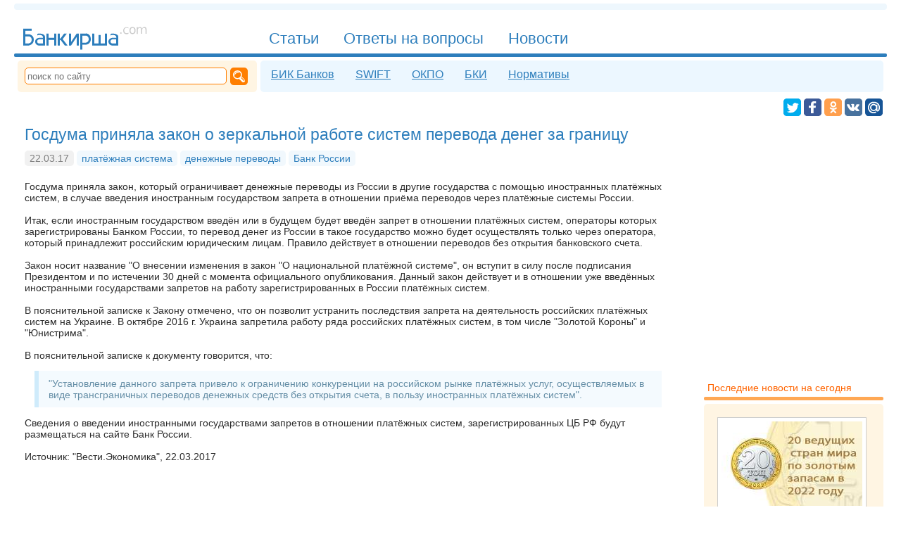

--- FILE ---
content_type: text/html; charset=UTF-8
request_url: https://bankirsha.com/news.z-zgimzyirzvzb-ziikzszdi-zazb-zpzbzizgzd-zg-zpzlikzizbzai-zdzgzu-ikzbzgzgiozl-imzsimiozlzv-zizlikzlzezgzyzb-zyzlzdzlzz-zpzb-zzikzbzdzsi-ir.html
body_size: 14892
content:
<!DOCTYPE html>
<html lang=ru itemscope="itemscope" itemtype="http://schema.org/WebPage" prefix="og: http://ogp.me/ns#">
<head>
<title>Госдума приняла закон о зеркальной работе систем перевода денег за границу</title>
<meta charset="utf-8">
<meta name="referrer" content="unsafe-url">
<meta name="viewport" content="width=device-width, initial-scale=1">
<meta name="Description" content="Госдума приняла закон, который ограничивает денежные переводы из России в другие государства с помощью иностранных платёжных систем, ...">
<meta property="og:type" content="article">
<meta property="og:title" content="Госдума приняла закон о зеркальной работе систем перевода денег за границу">
<meta property="og:url" content="https://bankirsha.com/news.z-zgimzyirzvzb-ziikzszdi-zazb-zpzbzizgzd-zg-zpzlikzizbzai-zdzgzu-ikzbzgzgiozl-imzsimiozlzv-zizlikzlzezgzyzb-zyzlzdzlzz-zpzb-zzikzbzdzsi-ir.html">
<meta property="og:description" content="Госдума приняла закон, который ограничивает денежные переводы из России в другие государства с помощью иностранных платёжных систем, ...">
<meta property="og:site_name" content="Банкирша.ком - Полезная информация о банках">
<meta property="og:image" content="https://bankirsha.com/img/avatar.png">
<meta property="og:image:width" content="205">
<meta property="og:image:height" content="114">
<link rel="shortcut icon" href="/favicon.ico" type="image/x-icon">
<link rel="alternate" type="application/rss+xml" title="Bankirsha.com" href="/rss2.0.xml">
<link rel="canonical" href="//bankirsha.com/news.z-zgimzyirzvzb-ziikzszdi-zazb-zpzbzizgzd-zg-zpzlikzizbzai-zdzgzu-ikzbzgzgiozl-imzsimiozlzv-zizlikzlzezgzyzb-zyzlzdzlzz-zpzb-zzikzbzdzsi-ir.html">
<link rel="search" type="application/opensearchdescription+xml" title="Bankirsha.com" href="/opensearch.xml">
<script>
document.createElement = function(originalDocumentCreate) { return function() { var ele = originalDocumentCreate.apply(this, arguments); if (arguments[0]=='script') { ele.onerror = function() { ele.src = ele.src +'.error'; }} return ele;};}(document.createElement);
function aB() { var jsl = document.createElement('SCRIPT'); jsl.type = 'text/javascript'; jsl.src = '/img/a4hjFnd5d3.js'; document.body.appendChild (jsl); }
</script>
<script>window.yaContextCb=window.yaContextCb||[]</script>
<script src="https://yandex.ru/ads/system/context.js" async></script>
</head>
<body><style>.inp, .inp2
{	width :510px;}

.cap	{	width :80px;}


.inp, .inp2
,.cms
{
font-family :Tahoma, Verdana, Arial, Helvetica, sans-serif;
border :#FF7E00 2px solid;
/*	padding :1px 1px 1px 2px;
margin-bottom :5px;  */
color : #2D2d2d;

font-size :120%;
/*border :#2d7ebc 2px solid;*/
padding:8px;
border-radius:5px;
/*	color:#2c2c2c;*/
margin:5px 5px 5px 0px;

}

.cms{
display:inline-block;
border :0px;
border :#e6f0f7 1px solid;
background:#ecf7ff;
color:#2d7ebc;
background-image: url("data:image/svg+xml,%3Csvg xmlns='http://www.w3.org/2000/svg' width='40' height='32' viewBox='0 -6 24 32'%3E%3Cpath fill='%232d7ebc' d='M9 22a1 1 0 01-1-1v-3H4a2 2 0 01-2-2V4a2 2 0 012-2h16a2 2 0 012 2v12a2 2 0 01-2 2h-6.1l-3.7 3.71c-.2.19-.45.29-.7.29H9m1-6v3.08L13.08 16h5.46c1.21-.006 1.46-.549 1.46-1.85V6.116c.036-1.839-.21-2.079-2-2.115H6c-1.92-.045-2 .312-2 1.993V14c-.002 1.463.24 1.86 1.755 1.964L10 16M7.5 7c3.463-.003 5.886 0 9 0 .957.045 1.464.131 1.5 1-.027.862-.506 1.036-1.5 1h-9C6.4 8.955 6.018 8.83 6 8c-.018-.83.47-.984 1.5-1zm-.375 4h6.75c.844.006 1.112.361 1.125 1 .013.639-.293.964-1.125 1h-6.75c-.916-.006-1.148-.362-1.125-1 .023-.638.24-1.018 1.125-1z'/%3E%3C/svg%3E");
background-repeat: no-repeat;
background-position: left center;
padding:8px 8px 8px 38px;
}
A:hover.cms
{
border :#f7eedc 1px solid;
color:#ff7e00;
background:#fff5e3;
background-image: url("data:image/svg+xml,%3Csvg xmlns='http://www.w3.org/2000/svg' width='40' height='32' viewBox='0 -6 24 32'%3E%3Cpath fill='%23ff7e00' d='M9 22a1 1 0 01-1-1v-3H4a2 2 0 01-2-2V4a2 2 0 012-2h16a2 2 0 012 2v12a2 2 0 01-2 2h-6.1l-3.7 3.71c-.2.19-.45.29-.7.29H9m1-6v3.08L13.08 16h5.46c1.21-.006 1.46-.549 1.46-1.85V6.116c.036-1.839-.21-2.079-2-2.115H6c-1.92-.045-2 .312-2 1.993V14c-.002 1.463.24 1.86 1.755 1.964L10 16M7.5 7c3.463-.003 5.886 0 9 0 .957.045 1.464.131 1.5 1-.027.862-.506 1.036-1.5 1h-9C6.4 8.955 6.018 8.83 6 8c-.018-.83.47-.984 1.5-1zm-.375 4h6.75c.844.006 1.112.361 1.125 1 .013.639-.293.964-1.125 1h-6.75c-.916-.006-1.148-.362-1.125-1 .023-.638.24-1.018 1.125-1z'/%3E%3C/svg%3E");
background-repeat: no-repeat;
background-position: left center;
}
.cms B
{
border-radius:5px;
border :#e6f0f7 1px solid;
display:inline-block;
margin:0px 0px 0px 10px;
padding:5px 8px;
background:#FFFFFF;
}

.inp3,.gc
{
padding :10px 10px;
/*	font-size:110%;*/
font-family :Tahoma, Verdana, Arial, Helvetica, sans-serif;

font-size :120%;
border :#2d7ebc 2px solid;
background:#2d7ebc;
border-radius:5px;
color:#FFFFFF;
margin:5px 5px 5px 0px;
}

.gc
{
display:inline-block;
border :0px;
}
A:hover.gc{
color:#FFFFFF;
text-decoration:underline;
cursor:pointer;


}

.sm
{
cursor:pointer;
text-decoration:none;
border:0;
}
.comms li { margin-top:25px; padding:10px;}
.comms TIME { color:#E0E0E0; background-color:#F8F8F8; }
.comms TIME:hover { color:#7e7e7e; background:#f1f1f1;}
.adm time{background:#f8f8f8;}

html,.ip img{padding:0}body,.bik .tx{color:#2C2C2C}body,UL.bik,.ip img,UL.lst,.hr2,.s2 hr,nav HR,footer HR,aside HR{margin:0}body{padding:0 20px}
body,.in2 ul A,.in1 ul A{font-family:Verdana,Tahoma,Arial,Helvetica,sans-serif}#n1 a#mmnu{display:none}.sr{background-color:#FEF6A0;color:#800000;text-transform:uppercase}.sr,.bik A,H3,article .lb,.in2 .lb,.in1 .lb,main .lb{font-weight:700}.bikli,#srch,#srchb,.bik TD,.bik TH,.in2 ul A,.in1 ul A, .in1 ul .lb2, .in2 ul .lb2{font-size:120%}.bikli li,#f2 nav A,aside div,table TH,table TD{padding:5px}.bikli .lb.d,.tg,.kw:hover,article .lb{background:#f1f8fd}.bikli .lb.d,main nav,main nav A,#n1 A,#n3 a,#f2 nav A:hover,#soc A:hover,.tg,.kw:hover,article .lb,.lst A{color:#2d7ebc}A.nh,H1,.h2,.ha,.h A,aside .s2 div,aside .s2 ul,table TH,article A:Hover,main A:Hover,H2,h4,h1 A,h2 A,.in2 ul,aside .s2 A,aside A:hover,.in1 ul,aside .s2 H6,.in2 ul A,.in1 ul A{color:#2D7EBC}A.nh,A:Hover.nh,H1,.h2,.lb,aside H6,.lst .lb,.lst .lb2,.bik TD,.bik TH,.bik A.ek,.bik TH A,.bik .nr,H2,h4{font-weight:400}A:Hover.nh,#n1 A:Hover,#n3 a:hover,#n3 a#c,.kw,.h A:hover,.lst .lb,.lst .lb2,article A,main A,.tg:hover,.bk:hover,.in2 .lb,.in1 .lb,main .lb{color:#ff7e00}.bik .ht{color:#174b73}UL.bik,#n3 a,article .lb,UL.lst,.in2 .lb,.in1 .lb,main .lb{font-size:100%}UL.bik,UL.lst{padding:0 0 0 20px}.bik A.dl,.bik .del,.bik .del TD{color:#cf2d2d}main nav,#n3 a{font-family:Tahoma,Verdana,Arial,Helvetica,sans-serif}main nav,#n1 A{font-size:135%}main nav,DIV.imgl,DIV.imgr,DIV.imgc{text-align:center}main nav{padding:20px 0}main nav,HR,H1,.h2,.t,blockquote,DIV.imgc,article,main,H2,h4{clear:both}main nav A,main nav B,#n1 A,#n3 a,A#main,#f2 nav A,#f3 svg,#n4 svg,#soc A,.kw,.tg,.bk,aside time,aside H6,.ip,article .lb,.lst .lb2,article time,main time,.in2 .lb,.in1 .lb,main .lb{display:inline-block}main nav A,main nav B{padding:3px 10px;background:#ecf4fc}main nav A,main nav B,HR,#n3,#n3 a:hover,#n3 a#c,#f2 nav A,#n4 svg,nav form,#sct,#srch,#srchb,#sb,#soc A,.kw,.tg,.bk,aside time,aside div,aside ul,article .lb,article time,main time,.in2 .lb,.in1 .lb,main .lb{border-radius:5px}main nav A,main nav B,HR,.kw,.tg,.bk,.ha,.h A,article .lb,article A:Hover,main A:Hover,#yad a,.imgl A,.imgr A,.imgc A,#yandex_ad2 a,H1 A,.in2 .lb,.in1 .lb,main .lb,.in2 ul A,.in1 ul A{border:0}main nav B,#n1 A#c,A:hover#c,#n4 svg,#soc A{color:#FFF}main nav B,#n1 A#c,#srchb,#sb:hover,.hr2,.s2 hr,nav HR{background:#2d7ebc}main nav A:hover{color:#ffa854}main nav A:hover,#f2,nav form,aside .s1 ul,aside .s1 div{background:#fff5e3}main nav span{color:#e0f2ff}main nav span,.bik time,.h2 time,h4 time{font-size:70%}HR{height:9px;background:#eef7fd}HR,H3{margin:5px 0}footer,article,main{margin-top:20px}#n1 A{padding:6px 15px 0;margin:17px 0 0px 5px;height:34px;font-family:"Trebuchet MS",Tahoma,Verdana,Arial,Helvetica,sans-serif}#n1 A,#n3 a,nav form,#sct,#soc a svg,.ip,DIV.imgl,.in1{float:left}#n1 A,#n3 a:hover,#n3 a:hover#c,#f2 nav A:hover,#soc A:hover,.kw,.tg,.bk,.ha,.h A:hover,.files,.ext,A:hover.files,a:hover.ext,article A,main A,article A:Hover,main A:Hover,.in2 ul A:hover,.in1 ul A:hover{text-decoration:none}#n1 A,#n1 A#c{border-radius:5px 5px 0 0}#n1 A:Hover,#n3 a#c,.kw:hover,.h A,.tg:hover,.bk:hover,h2 A,.in2 ul A,.in1 ul A{text-decoration:underline}#n1 A#c{border:0 solid black}#n1,#sb,.h2,.h{display:block}#n1,A#main{height:57px}#n1{border:0 solid red}#n1,#f3 svg,#soc A,.ip{overflow:hidden}#n3,aside .s2 div,aside .s2 ul{background:#ecf7FF}#n3{width:inherit;margin-top:1px}#n3,#f2,#f3,nav form,aside,article,main{display:table-cell}#n3,#f2,#f3,nav form,aside,table TH,table TD,#n2,#f1,article,main{vertical-align:top}#n3 a{padding:6px 10px 8px;margin:5px 5px 0}#n3 a:hover,#n3 a#c{background:#fff}A#main{width:187px;padding:0 0 15px;margin:0 145px 5px 10px}#f2,aside A{color:#dd6d00}#f2{padding:8px 12px}#f2,#sct{font-size:80%}#f3{width:250px}#f2 nav A{margin:0 0 5px 5px}#f2 nav A,aside time{background:#FFF}#f2 nav A,aside .s1 ul,aside .s1 div,aside H6,aside .s2 A:hover{color:#ff6400}#f2 nav A,#soc,DIV.imgr,.in2,#f2 nav,a#n4,#n4{float:right}#f3 svg{color:#ff6000;width:137px;height:43px;margin:25px 0 5px 10px}#n4 svg,#soc A{cursor:pointer;vertical-align:bottom;fill:#FFF}#n4 svg{width:19px;height:19px;margin:0 0 0 4px}nav form{width:320px}nav form,.bik TD,.bik TH{padding:10px}#sct{width:280px;height:20px;border:#FF7E00 1px solid;color:#ffb56d;margin-right:5px}#sct,#srch{padding-left:3px}#sct:focus,#srch{color:#2c2c2c}#srch,#srchb{border:#2d7ebc 2px solid;margin:5px 5px 5px 0}#srchb{color:#fff}#sb{background:#ff7e00;width:17px;height:17px;padding:4px}#soc{margin:0 6px 3px 10px}#soc A,#soc a svg{height:25px}#soc A{margin:4px 0 0}#soc A:hover{fill:#2d7ebc;background:#e6f0f8}.tw2{fill:#00aced}.fb2{fill:#3c5a98}.gp2{fill:#db4437}.vk2{fill:#48729e}.ok2{fill:#ff9f4d}.mm2{fill:#165496}.tw{background:#00aced}.fb{background:#3c5a98}.gp{background:#db4437}.vk{background:#48729e}.ok{background:#ff9f4d}.mm{background:#165496}#soc a svg{width:25px}#soc A span{padding:0 9px 2px 7px;line-height:1.7}#soc A span,.h2 .lb{font-size:85%}.gp span{border-left:1px solid #c12618}.ok span{border-left:1px solid #e3802b}#soc A:hover span{border-left:1px solid #cdF}.kw,.tg,.bk,aside time,article time,main time{padding:3px 7px;margin:4px 0 5px}.kw,.tg:hover,.bk:hover{background:#FFF7E7}.bk{background:#eaffeb;color:#47cf6c}aside time,article time,main time{background:#f1f1f1}aside time{color:#bbb}.bik time{margin:0 0 0px}H1,.h2,H2,h4{margin:10px 0 5px}H1{font-size:160%}.h2,.ha,.h A,H2,h4{font-size:140%}.lb,A:hover.files,a:hover.ext{color:#FF7E00}.lb{font-size:130%}H3{font-size:110%}aside,.ip,.ip img{width:200px}aside{padding:30px 5px 10px 20px}aside div,aside ul{margin-top:5px}aside ul{padding:10px 10px 15px 30px}aside ul,aside H6,article,main{font-size:90%}aside .s1 div,aside .s2 div{padding:15px 20px}aside H6{margin:30px 0 5px 5px}aside .ip{margin:5px 5px 10px 0}.ip{height:120px;border:5px solid #fff;background:#fff;outline:1px solid #ccc;margin:5px 15px 10px 0}.ip img{border:none}.t,#n2,#f1{display:table}table{background:#e0F0ff}table TH,table TD{text-align:left}table TH{background:#e8F8ff}table TD{background:#fff}DIV.imgl,DIV.imgr,DIV.imgc{margin:8px;color:silver}DIV.imgl,.in1{clear:left}DIV.imgr,.in2{clear:right}.files,.ext{display:inline;padding:1px;padding-left:14px}A:hover.files{border-bottom:#83e0f8 0 dashed}.in1,.in2{width:49%;margin-bottom:15px}article .lb,.in2 .lb,.in1 .lb,main .lb{padding:2px 10px;background:#FFF0E0}.comms TIME{FONT-SIZE:85%}.adm{background-color:#eef7fd;list-style-type:disc;padding:2px 8px;margin-bottom:10px;color:#2c6c9c;border-radius:7px}.cm1{margin-left:3em}.cm2{margin-left:6em}.cm3{margin-left:9em}.cm4{margin-left:12em}.cm5{margin-left:15em}.cm6{margin-left:18em}.cm7{margin-left:21em}.cm8{margin-left:24em}.cm9{margin-left:27em}.cm10{margin-left:30em}UL.lst,.in2 ul A:hover,.in1 ul A:hover,.lst A:Hover,.bik li{color:#76b4e3}.lst .lb2{margin:20px 0 10px}.bik .del,.bik .del TD{BACKGROUND:#ffe8e8}.bik .adr,.bik SUP{color:#878787}.hr2,.s2 hr,nav HR,footer HR,aside HR{height:5px}article HR,main hr{background:#BDEEFF;height:1px}footer HR,aside HR{background:#ffa854}#n2,#f1,article,main{width:100%}#n2,#f1{border-spacing:5px}.mm:hover .mm2,.fb:hover .fb2,.gp:hover .gp2,.vk:hover .vk2,.ok:hover .ok2,.tw:hover .tw2{fill:#e6f0f8}article time,main time{color:#7e7e7e}DIV.imgc IMG,DIV.imgr IMG,DIV.imgl IMG{margin-bottom:4px}.in2 li,.in1 li,aside li{margin-bottom:5px}A.nh{border-bottom:#2D7EBC 1px dashed}A:Hover.nh{border-bottom:0}.fb span{border-left:1px solid #4568b0}.vk span{border-left:1px solid #627f9e}.mm span{border-left:1px solid #3c6896}blockquote{padding:10px 10px 10px 14px;margin:14px 5px 14px 14px;border-left:#CFEBFB 6px solid;color:#658ea6;background:#F4FAFE;float:inherit}.files{color:#33A0C8;border-bottom:#83e0f8 1px dashed;background:transparent url('[data-uri]')no-repeat center left}.ext{color:#1DB577;border-bottom:#7DE5A7 1px dashed;background:transparent url('[data-uri]')no-repeat center left}a:hover.ext{border-bottom:#1DB577 0 dashed}article A,main A{border-bottom:#ff7e00 1px dashed}article,main{padding:0 15px;border-right:20px solid #fff}@media screen and (max-width:1000px){body{padding:0 5px}A#main,aside,article,main{display:inline-block}A#main{width:130px;clear:both;margin:7px 0 5px;padding:10px 0 0;height:31px}#n1 a{font-size:110%;padding:3px 15px 0;height:29px}#n1,.t,#f2 nav a{display:block}#n1{height:27px;overflow:visible}.t{width:100%;padding:0;margin:0}#f2 nav a{float:none}aside,article,main{margin:10px 0;padding:30px 5px 10px;border:0;width:96%}}@media screen and (max-width:600px){nav form,#f1,#f2 nav a{display:block}nav form,#n3,DIV.imgc IMG,DIV.imgr IMG,DIV.imgl IMG{width:100%}nav form{padding:7px 0}#sct{margin-left:7px;width:83%}#srch{width:95%}#n3,table,#f3,#f2{display:inline-block}#n3{margin:5px 0;padding:0 0 5px}#n3 a{padding:5px 15px 5px 10px;margin-top:5px;float:left}#n2,#n1 a{display:none}#soc{margin:5px 6px 3px 10px}#n1 a#mmnu{float:right;clear:none;background:#eef7fd;border-radius:5px;margin:18px 10px 0 0;padding:5px 8px;cursor:pointer}#n1 a#mmnu,#n1 a#main{display:inline}#main,#n1 a{clear:both}#n1 a,#f3,#f2,DIV.imgc IMG,DIV.imgr IMG,DIV.imgl IMG{height:auto}#n1 a{padding-bottom:1px;margin:3px 0}#n1 A#c{background:#fff;color:#FF7E00;border-radius:5px 5px 0 0}#n1 A:hover#c{color:#2d7ebc}A#main{width:155px;height:45px}#f2 nav,#f2 nav a{float:none}table{vertical-align:top;max-width:100%;overflow-x:auto}.comms{margin:0;padding:20px}#f3,#f2{margin:5px}article,main{margin-top:10px;padding-top:5px}.cm10,.cm2,.cm3,.cm4,.cm5,.cm6,.cm7,.cm8,.cm9,.cm1{margin-left:0}}
@media screen and (max-width:700px)
{ .in2,.in1{width:100%;float:left;clear:both} .hm{ display:none;}
.inp2,.inp
{
width:90%;
}
}

@media screen and (max-width:500px)
{ .ip img{width:100%;height:100%;float:none;clear:both} .ip{width:95%;height:95%;float:none;clear:both}
}</style>
<script type="text/javascript"> (function (d, w, c) { (w[c] = w[c] || []).push(function() { try { w.yaCounter49311634 = new Ya.Metrika2({ id:49311634, clickmap:true, trackLinks:true, accurateTrackBounce:true }); } catch(e) { /**/ } }); var n = d.getElementsByTagName("script")[0], s = d.createElement("script"), f = function () { n.parentNode.insertBefore(s, n); }; s.type = "text/javascript"; s.async = true; s.src = "https://mc.yandex.ru/metrika/tag.js"; if (w.opera == "[object Opera]") { d.addEventListener("DOMContentLoaded", f, false); } else { f(); } })(document, window, "yandex_metrika_callbacks2"); </script> <noscript><div><img src="https://mc.yandex.ru/watch/49311634" style="position:absolute; left:-9999px;" alt="" /></div></noscript>
<script> var st = false;
function w(a1,b1,c1){ if (st==false) eval(a1+' = '+c1); else eval(a1+' = '+b1);}
function v1() { st=!st;e=document.getElementById('n1').getElementsByTagName('A');for (var i=0;i<e.length;++i){if (e[i].id!="main" && e[i].id!="mmnu")	{ w('e['+i+'].style.display','"inline"','"none"'); }} d='document.getElementById';w(d+'(\'n2\').style.display','"table"','"none"');w(d+'(\'pth\').style.fill','"#ffa854"','"#2D7EBC"');w(d+'(\'mmnu\').style.background','"#fff5e3"','"#eef7fd"'); }
window.addEventListener('resize', function(){ if (document.body.clientWidth>600) { if (st==false)  v1();}}, true);
</script>
<hr>
<header itemscope itemtype="http://schema.org/WPHeader">
<nav itemscope itemtype="http://schema.org/SiteNavigationElement">
<div id="n1">
<a itemprop="url" href="//bankirsha.com" id="main" title="На главную"><meta itemprop="name" content="На главную"><svg viewBox="0 -136 1496 456"><g id="logo" fill="currentColor"><path d="m24 37 0 192 64-0s56-8 56-66c-0-57-56-62-56-62h-40l0-40 72-0-0-24zm24 88 40-0s32 3 32 39c0 38-33 41-33 41l-40-0z"/><path d="m211 93c-7-0-15 0-19 2-8 4-9 6-9 6l0 16s6-9 28-8c25 2 40 11 37 33 0 0-37-2-49 1-12 3-17 5-26 12-8 7-14 19-14 27 0 18 7 28 15 36 13 13 33 12 33 12h64v-100s1-16-17-26c-14-8-30-9-30-9s-6-1-13-1zm36 64 0 48-48 0s-17-2-16-24c1-23 32-24 32-24z"/><path d="m288 93 0 136 24 0 0-64h64l0 64h24l-0-136h-24v48h-64v-47h-24z"/><path d="m448 165h-8v64h-24l0-136h24l0 56 8 0 41-56 31-0-48 64 56 72-32 0z"/><path d="m568 93-24-0-0 136 24-0 64-97 0 97 24 0-0-136-24 0-64 96z"/><path d="m736 93-64 0-0 183h24l0-56 40 0s25-3 38-17c13-14 19-30 18-47s-4-35-19-49c-14-14-37-15-37-15zm-40 24 40 0s31 2 32 39c1 38-32 41-32 41l-40-0z"/><path d="m808 93-0 136 168 0-0-136h-24l0 112h-48l-0-96h-24l0 96-48 0-0-112z"/><path d="m1044 93c-7-0-15 0-19 2-8 4-9 6-9 6l0 16s6-9 28-8c25 2 40 11 37 33 0 0-37-2-49 1-12 3-17 5-26 12-8 7-14 19-14 27 0 18 7 28 15 36 13 13 33 12 33 12h64v-100s1-16-17-26c-14-8-30-9-30-9s-6-1-13-1zm36 64 0 48-48 0s-17-2-16-24c1-23 32-24 32-24z"/><g fill="#cbcbcb" transform="translate(-790 -994)"><path d="m1917 1073h14v17h-14v-17z"/><path d="m2010 1017v12q-5-3-11-4-5-2-11-2-12 0-19 8-7 8-7 22t7 22q7 8 19 8 5 0 11-1 5-2 11-4v12q-5 2-11 4-6 1-12 1-17 0-27-11t-10-29q0-19 10-29 10-11 28-11 6 0 11 1 6 1 11 4z"/><path d="m2056 1023q-10 0-16 8-6 8-6 22t6 22q6 8 16 8 10 0 16-8 6-8 6-22 0-14-6-22-6-8-16-8zm0-11q16 0 26 11t9 30q0 19-9 30-9 11-26 11-16 0-26-11-9-11-9-30 0-19 9-30 9-11 26-11z"/><path d="m2166 1029q5-8 11-13 7-4 15-4 12 0 18 8 6 8 6 24v46h-13v-46q0-11-4-16-4-5-12-5-10 0-15 6-6 6-6 18v43h-13v-46q0-11-4-16-4-5-12-5-10 0-15 7-6 6-6 18v43h-13v-77h13v12q4-7 10-10 6-3 14-3 8 0 14 4 6 4 9 12z"/></g></g></svg></a>
<a title="Меню сайта" id="mmnu" onclick="v1();return false;"><svg xmlns="http://www.w3.org/2000/svg" width="16" height="14" viewBox="0 0 124 124"><path id="pth" fill="#2D7EBC" d="M112 6H12C5.4 6 0 11.4 0 18s5.4 12 12 12h100c6.6 0 12-5.4 12-12s-5.4-12-12-12zM112 50H12C5.4 50 0 55.4 0 62s5.4 12 12 12h100c6.6 0 12-5.4 12-12s-5.4-12-12-12zM112 94H12c-6.6 0-12 5.4-12 12s5.4 12 12 12h100c6.6 0 12-5.4 12-12s-5.4-12-12-12z"/></svg></a>
<a href="/articles.html" itemprop="url" title="База аналитических и обзорных знаний"><span itemprop="name">Статьи</span></a>
<a href="/otvety.html" itemprop="url" title="Ответы на вопросы посетителей сайта"><span itemprop="name">Ответы на вопросы</span></a>
<a href="/news.html" itemprop="url" title="Последние новости банков россии на сегодня"><span itemprop="name">Новости</span></a>
</div>
<hr>
<div id="n2">
<form name="search" action="/search.html" method=GET itemprop="potentialAction" itemscope itemtype="http://schema.org/SearchAction">
<meta itemprop="target" content="/search.html?string={string}">
<input itemprop="query-input" id="sct" type="text" size=25 name="string" placeholder="поиск по сайту">
<input id="sb" type="image" alt="Поиск" src="data:image/svg+xml;charset=utf-8,%3Csvg%20xmlns:rdf='http://www.w3.org/1999/02/22-rdf-syntax-ns%23'%20xmlns='http://www.w3.org/2000/svg'%20height='4.4598mm'%20width='4.5103mm'%20version='1.1'%20xmlns:cc='http://creativecommons.org/ns%23'%20xmlns:dc='http://purl.org/dc/elements/1.1/'%20viewBox='0%200%2015.981362%2015.802374'%3E%0A%20%3Cg%20transform='translate%28-2.1392%20-1.8636%29'%3E%0A%20%20%3Cpath%20style='fill:%23FFF;fill-rule:evenodd'%20d='m8.1333%201.8636c-3.3111%200.00033-5.9949%202.6037-5.9941%205.8145%200.0003%203.21%202.6838%205.8122%205.9941%205.8125%200.8352-0.002%201.6608-0.17274%202.4238-0.50196l-0.2578%200.25391%204.4473%204.3476s2.0216%200.3108%202.7461-0.32617c0.7245-0.63698%200.623-2.5508%200.623-2.5508l-4.5429-4.6074c0.3639-0.76083%200.5538-1.589%200.5566-2.4277%200.0008-3.2115-2.6842-5.8152-5.9961-5.8145zm-0.053%201.4512c2.5459%200.00056%204.6094%201.9583%204.6094%204.373%200%202.4148-2.0635%204.3725-4.6094%204.3731-2.5466%200.00046-4.6113-1.9576-4.6113-4.3731s2.0647-4.3735%204.6113-4.373zm-0.022%200.73829a3.8423%203.6788%200%200%200%20-3.8418%203.6777%203.8423%203.6788%200%200%200%200.2735%201.3594%204.6107%204.4799%200%200%201%204.5664%20-3.8926%204.6107%204.4799%200%200%201%202.2519%200.57421%203.8423%203.6788%200%200%200%20-3.25%20-1.7187zm5.0528%206.834%204.5781%204.4473-0.752%200.78516-4.3496-4.252%200.5235-0.98047z'/%3E%0A%20%3C/g%3E%0A%3C/svg%3E%0A"></form>
<div id="n3">
<a href="/bik.html" itemprop="url" title="БИК коды банков"><span itemprop="name">БИК Банков</span></a>
<a href="/swift.html" itemprop="url" title="SWIFT коды банков"><span itemprop="name">SWIFT</span></a>
<a href="/okpo.html" itemprop="url" title="ОКПО коды банков"><span itemprop="name">ОКПО</span></a>
<a href="/bki.html" itemprop="url" title="Официальный реестр Бюро Кредитных Историй"><span itemprop="name">БКИ</span></a>
<a href="/regulations.html" itemprop="url" title="Актуальные нормативы"><span itemprop="name">Нормативы</span></a>
</div>
</div>
<div id="soc">
<script>function share(obj) { function eu(u) {return encodeURIComponent(u);} ot = eu("Банкирша.ком - просто о банках, кредитах, ипотеке");ou = eu("http://bankirsha.com/");od = eu("Признанный эксперт по вопросам кредитования, вкладов и других банковских услуг даёт на страницах сайта ответы на многие волнующие вопросы");oi = eu("http://bankirsha.com/img/avatar.png"); var arr = {};arr['f'] = "https://www.facebook.com/sharer.php?&u="+ou;arr['t']= "https://twitter.com/intent/tweet?text="+ot+"&url="+ou;arr['o'] = "https://connect.ok.ru/dk?st.cmd=WidgetSharePreview&st.shareUrl="+ou;arr['v'] = "http://vk.com/share.php?url="+ou+"&title="+ot+"&description="+od+"&image="+oi;arr['m'] = "https://connect.mail.ru/share?url="+ou+"&title="+ot+"&description="+od;su = arr[obj.className.substring(0, 1)];if (su!=null) {	obj.href=su; obj.target="_blank"; return true;}	else return false;}</script>
<a class="tw" title="Twitter" onclick="share(this);"><svg viewBox="0 0 32 32"><g id="tw"><rect x="0" y="0" width="100%" height="100%"  rx="5" ry="5" class="tw2"/><path fill-rule="evenodd" d="M27.996 10.116c-.81.36-1.68.602-2.592.71a4.526 4.526 0 0 0 1.984-2.496 9.037 9.037 0 0 1-2.866 1.095 4.513 4.513 0 0 0-7.69 4.116 12.81 12.81 0 0 1-9.3-4.715 4.49 4.49 0 0 0-.612 2.27 4.51 4.51 0 0 0 2.008 3.755 4.495 4.495 0 0 1-2.044-.564v.057a4.515 4.515 0 0 0 3.62 4.425 4.52 4.52 0 0 1-2.04.077 4.517 4.517 0 0 0 4.217 3.134 9.055 9.055 0 0 1-5.604 1.93A9.18 9.18 0 0 1 6 23.85a12.773 12.773 0 0 0 6.918 2.027c8.3 0 12.84-6.876 12.84-12.84 0-.195-.005-.39-.014-.583a9.172 9.172 0 0 0 2.252-2.336"></path></g></svg></a>
<a class="fb" title="Facebook" onclick="share(this);"><svg viewBox="0 0 32 32"><g id="fb"><rect x="0" y="0" width="100%" height="100%"  rx="5" ry="5" class="fb2"/><path fill-rule="evenodd" d="M22 5.16c-.406-.054-1.806-.16-3.43-.16-3.4 0-5.733 1.825-5.733 5.17v2.882H9v3.913h3.837V27h4.604V16.965h3.823l.587-3.913h-4.41v-2.5c0-1.123.347-1.903 2.198-1.903H22V5.16z"></path></g></svg></a>
<a class="ok" title="Odnoklassniki" onclick="share(this);"><svg viewBox="-2 -2 36 36"><g id="ok"><rect x="0" y="0" width="100%" height="100%"  rx="5" ry="5" class="ok2"/><path d="M16.5 16.15A6.15 6.15 0 0 0 22.65 10c0-3.39-2.75-6.14-6.15-6.14-3.4 0-6.15 2.75-6.15 6.14.01 3.4 2.76 6.15 6.15 6.15zm0-9.17c1.67 0 3.02 1.35 3.02 3.02s-1.35 3.02-3.02 3.02-3.02-1.35-3.02-3.02 1.35-3.02 3.02-3.02zm7.08 9.92c-.35-.7-1.31-1.28-2.58-.27-1.73 1.36-4.5 1.36-4.5 1.36s-2.77 0-4.5-1.36c-1.28-1.01-2.24-.43-2.59.27-.6 1.22.08 1.8 1.62 2.79 1.32.85 3.13 1.16 4.3 1.28l-.98.98c-1.38 1.37-2.7 2.7-3.62 3.62-.55.55-.55 1.438 0 1.99l.17.17c.55.55 1.44.55 1.99 0l3.62-3.622 3.62 3.62c.55.55 1.44.55 1.99 0l.17-.17c.55-.55.55-1.44 0-1.99l-3.62-3.62-.98-.98c1.17-.12 2.96-.438 4.27-1.28 1.55-.988 2.23-1.58 1.62-2.788z"></path></g></svg></a>
<a class="vk" title="VKontakte" onclick="share(this);"><svg viewBox="0 0 32 32"><g id="vk"><rect x="0" y="0" width="100%" height="100%"  rx="5" ry="5" class="vk2"/><path d="M26.712 10.96s-.167-.48-1.21-.348l-3.447.024a.785.785 0 0 0-.455.072s-.204.108-.3.37a22.1 22.1 0 0 1-1.28 2.695c-1.533 2.61-2.156 2.754-2.407 2.587-.587-.372-.43-1.51-.43-2.323 0-2.54.382-3.592-.756-3.868-.37-.084-.646-.144-1.616-.156-1.232-.012-2.274 0-2.86.287-.396.193-.695.624-.515.648.227.036.742.143 1.017.515 0 0 .3.49.347 1.568.13 2.982-.48 3.353-.48 3.353-.466.252-1.28-.167-2.478-2.634 0 0-.694-1.222-1.233-2.563-.097-.25-.288-.383-.288-.383s-.216-.168-.527-.216l-3.28.024c-.504 0-.683.228-.683.228s-.18.19-.012.587c2.562 6.022 5.483 9.04 5.483 9.04s2.67 2.79 5.7 2.597h1.376c.418-.035.634-.263.634-.263s.192-.214.18-.61c-.024-1.843.838-2.12.838-2.12.838-.262 1.915 1.785 3.065 2.575 0 0 .874.6 1.532.467l3.064-.048c1.617-.01.85-1.352.85-1.352-.06-.108-.442-.934-2.286-2.647-1.916-1.784-1.665-1.496.658-4.585 1.413-1.88 1.976-3.03 1.796-3.52z" fill-rule="evenodd"></path></g></svg></a>
<a class="mm" title="my.Mail.ru" onclick="share(this);"><svg viewBox="-2 -2 36 36"><g id="mm"><rect x="0" y="0" width="100%" height="100%"  rx="5" ry="5" class="mm2"/><path d="M15.934 4.64c-9.73 0-12.324 7.747-12.324 12.326 0 3.972 3.906 11.382 11.375 11.394.03.002.078.002.14.002.616 0 2.735-.084 4.866-1.15.634-.314.888-1.08.573-1.71s-1.082-.886-1.713-.57c-1.867.933-3.777.88-3.79.88l-.056-.002c-5.72 0-8.842-5.842-8.842-8.843 0-1.633.47-9.774 9.77-9.774 9.638 0 9.907 8.88 9.907 8.97 0 2.71-.634 4.74-1.743 5.57-.387.294-.7.35-.936.306V11.61c0-.702-.57-1.274-1.274-1.274-.588 0-1.078.402-1.227.945a7.285 7.285 0 0 0-5.237-2.218 7.32 7.32 0 0 0-7.312 7.313c0 4.033 3.28 7.314 7.313 7.314 2.027 0 3.86-.83 5.19-2.167v1.758l.37.376c.713.71 2.602 1.652 4.643.117 2.404-1.803 2.764-5.543 2.764-7.61 0-2.99-2.288-11.524-12.456-11.524zm-.51 16.5a4.77 4.77 0 0 1-4.762-4.764c0-2.625 2.137-4.762 4.762-4.762s4.764 2.137 4.764 4.762a4.77 4.77 0 0 1-4.764 4.763z"></path></g></svg></a>
</div>
</nav>
</header>
<div class="t">
<main>
<div itemscope itemtype="http://schema.org/NewsArticle">
<h1 itemprop="headline name">Госдума приняла закон о зеркальной работе систем перевода денег за границу</h1>
<time datetime="2017-03-22 13:43:06">22.03.17</time>
<meta itemprop="datePublished" content="2017-03-22 13:33:11">
<meta itemprop="dateModified" content="2017-03-22 13:43:06">
<a class="tg" title="статей: 11" href="/tags.platyozhnaja-sistema.html" rel="tag"><span itemprop="keywords">платёжная система</span></a> <a class="tg" title="статей: 61" href="/tags.denezhnye-perevody.html" rel="tag"><span itemprop="keywords">денежные переводы</span></a> <a class="tg" title="статей: 103" href="/tags.bank-rossii.html" rel="tag"><span itemprop="keywords">Банк России</span></a> <br><br>
<span itemprop="articleBody">
Госдума приняла закон, который ограничивает денежные переводы из России в другие государства с помощью иностранных платёжных систем, в случае введения иностранным   государством  запрета в отношении приёма переводов через  платёжные системы  России.<br><br>Итак, если иностранным государством введён или в будущем будет введён  запрет в отношении платёжных систем, операторы которых зарегистрированы Банком России, то перевод денег из России в такое государство можно будет осуществлять только через оператора, который принадлежит российским юридическим лицам. Правило действует в отношении переводов без открытия банковского счета.<br><br>Закон носит название "О внесении изменения в закон "О национальной платёжной системе", он вступит в силу после подписания Президентом и по истечении 30 дней с момента официального опубликования. Данный закон действует и в отношении уже введённых иностранными государствами запретов на работу зарегистрированных в России платёжных систем.<br><br>В пояснительной записке к Закону отмечено, что он позволит устранить последствия запрета на деятельность российских платёжных систем на Украине. В октябре 2016 г. Украина запретила работу ряда российских платёжных систем, в том числе "Золотой Короны" и "Юнистрима".<br><br>В пояснительной записке к документу говорится, что:
<blockquote>"Установление данного запрета привело к ограничению конкуренции на российском рынке платёжных услуг, осуществляемых в виде трансграничных переводов денежных средств без открытия счета, в пользу иностранных платёжных систем".</blockquote>
Сведения о введении иностранными государствами запретов в отношении платёжных систем, зарегистрированных ЦБ РФ будут размещаться на сайте Банк России.<br><br>Источник: "Вести.Экономика", 22.03.2017
<br><br>
</span>
</div>
<br>
<script>
function rl(ob, to)
{
cfo = document.getElementById('cf');
inp = cfo.getElementsByTagName('INPUT');
for (i=0;i < inp.length;i++) if (inp[i].type == 'hidden') inp[i].value=to;
ob2 = document.getElementById('c'+to);
ob2.appendChild(cfo);
com2();
}
</script>
<br><Br>
<span class="h2">Комментарии и отзывы отсутствуют</span>
<ul class="comms">
</ul>
<a onclick="return com2();" class="gc" id="ch">Комментировать!</a><br>
<br><br><div id="cf"></div>
<br><Br><hr>
<div style="height:100px;">
<div id="yandex_rtb_R-A-113326-4"></div>
<script>window.yaContextCb.push(()=>{ Ya.Context.AdvManager.render({ renderTo: 'yandex_rtb_R-A-113326-4', blockId: 'R-A-113326-4' }) })</script>
</div>
<hr>
<span class=h2>Материалы по теме</span>
<div class=in1><ul>
<li><a href="/kak-nayti-denezhnyy-perevod-esli-poluchatel-govorit-chto-dengi-na-ego-schyot-ne-zachisleny.html" title="Как найти денежный перевод, если получатель говорит, что деньги на его счёт не зачислены?">Как найти денежный перевод, если получатель говорит, что деньги на его счёт не зачислены?</a>
<li><a href="/about-international-money-transfer-system-leader.html" title="Платёжная система «Международные денежные переводы ЛИДЕР» ">Платёжная система «Международные денежные переводы ЛИДЕР» </a>  <span title="Комментариев: 5" class=lb>5</span>
<li><a href="/kalendar-na-2020-god-s-prazdnikami.html" title="Календарь на 2020 год (с праздниками)">Календарь на 2020 год (с праздниками)</a>
<li><a href="/kalendar-na-2019-god.html" title="Календарь на 2019 год (с праздниками)">Календарь на 2019 год (с праздниками)</a>
<li><a href="/mozhno-li-vernut-perevod-denezhnyh-sredstv-iz-internet-magazina-esli-tovar-ne-dostavlen.html" title="Можно ли вернуть перевод денежных средств из интернет-магазина, если товар не доставлен?">Можно ли вернуть перевод денежных средств из интернет-магазина, если товар не доставлен?</a>
</ul></div>
<div class=in2><ul>
<li><a href="/remittances-and-payments-contact-features.html" title="">Денежные переводы «КОНТАКТ» (Contact): банки, условия, тарифы</a>  <span title="Комментариев: 38" class=lb>38</span>
<li><a href="/pamyatnaya-serebryanaya-moneta-nominalom-25-rubley-k-yubileyu-vladimira-vysockogo.html" title="">Памятная серебряная монета номиналом 25 рублей к юбилею Владимира Высоцкого</a>
<li><a href="/kupyura-100-rubley-fifa-2018.html" title="Банкнота 100 рублей к ЧМ 2018 по футболу">Памятная банкнота Банка России номиналом 100 рублей образца 2018 года к чемпионату мира по футболу FIFA 2018 года</a>
<li><a href="/kak-proverit-status-perevoda-kolibri.html" title="">Как проверить статус перевода КОЛИБРИ?</a>
<li><a href="/kak-oformit-mezhdunarodnyy-beznalichnyy-perevod-v-sberbank.html" title="">Как оформить международный безналичный перевод в Сбербанк?</a>
</ul></div>
</main>
<aside itemscope itemtype="http://schema.org/WPSideBar">
<div style="width:240px;min-height:300px" id="asb">
<div id="yandex_rtb_R-A-113326-6"></div>
<script>window.yaContextCb.push(()=>{ Ya.Context.AdvManager.render({ renderTo: 'yandex_rtb_R-A-113326-6', blockId: 'R-A-113326-6' }) })</script>
</div>
<section class="s1">
<h6>Последние новости на сегодня</h6><hr>
<div>
<span itemscope itemtype="http://schema.org/Article">
<meta itemprop="datePublished" content="2022-11-15 04:20:16">
<meta itemprop="dateModified" content="2025-03-29 09:09:31"><span class="ip" itemscope itemtype="https://schema.org/ImageObject"><img itemprop="image" src="/files/pict/top20gold.jpg" width="200" height="125" alt="Запасы золота Российской Федерации - по месяцам 2025 года"><meta itemprop="width" content="200"><meta itemprop="height" content="125"><meta itemprop="caption" content="Запасы золота Российской Федерации - по месяцам 2025 года"></span>
<meta itemscope itemprop="mainEntityOfPage" itemType="https://schema.org/WebPage" itemid="/zapasy-zolota-rossiyskoy-federacii-god-2023.html">
<time datetime="2025-03-29 09:09:31">29.03.25</time><br>
<a itemprop="url" href="/zapasy-zolota-rossiyskoy-federacii-god-2023.html"><span itemprop="headline name">Запасы золота Российской Федерации - по месяцам 2025 года</span></a>
</span>
<br><br>
<span itemscope itemtype="http://schema.org/NewsArticle" style='clear:both;display:block;'><span class="ip" itemscope itemtype="https://schema.org/ImageObject"><img itemprop="image" src="/files/pict/5216-0060-23.jpg" width="200" height="125" alt="Банк России выпустил в обращение инвестиционную золотую монету номиналом 50 рублей «Георгий Победоносец» 2023 года"><meta itemprop="width" content="200"><meta itemprop="height" content="125"><meta itemprop="caption" content="Банк России выпустил в обращение инвестиционную золотую монету номиналом 50 рублей «Георгий Победоносец» 2023 года"></span>
<time datetime="2023-09-11 20:18:54">11.09.23</time><br>
<a itemprop="url" href="/news.bank-rossii-vypustil-v-obrashchenie-investitsionnuyu-zolotuyu-monetu-nominalom-50-rubley-georgiy-pobedonosets.html"><span itemprop="headline name">Банк России выпустил в обращение инвестиционную золотую монету номиналом 50 рублей «Георгий Победоносец» 2023 года</span></a>
<meta itemprop="datePublished" content="2023-09-11 20:18:54">
<meta itemprop="dateModified" content="2023-09-11 20:39:14">
<meta itemscope itemprop="mainEntityOfPage" itemType="https://schema.org/WebPage" itemid="/news.bank-rossii-vypustil-v-obrashchenie-investitsionnuyu-zolotuyu-monetu-nominalom-50-rubley-georgiy-pobedonosets.html">
</span>
</div>
</section>
</aside>
</div>
<footer itemscope="itemscope" itemtype="http://schema.org/WPFooter"><hr>
<div id="f1">
<div id="f2">
<nav itemscope itemtype="http://www.schema.org/SiteNavigationElement">
<a href="/about.html" itemprop="url" rel="nofollow"><span itemprop="name">О проекте</span></a>
<a href="/partners.html" itemprop="url" rel="nofollow"><span itemprop="name">Партнеры</span></a>
<a href="/rss.html" itemprop="url" rel="nofollow"><span itemprop="name">RSS</span></a>
</nav>
Все используемые в текстах товарные знаки и логотипы компаний являются собственностью их законных владельцев. <br>
Копирование и перепечатка статей без согласия автора запрещена.<br>
Авторские права защищены законом. Copyright © Официальный сайт Банкирша.com .2025
</div>
<div id="f3"><svg viewBox="0 -136 1496 456"><use xlink:href="#logo"/></svg></div>
</div>
</footer>
<script type="text/javascript">
function com2(){ return true; }
if (window.location.href.match(/bankirsha/)) document.write('<'+'script type="text/javascript" src="/comments.news.z-zgimzyirzvzb-ziikzszdi-zazb-zpzbzizgzd-zg-zpzlikzizbzai-zdzgzu-ikzbzgzgiozl-imzsimiozlzv-zizlikzlzezgzyzb-zyzlzdzlzz-zpzb-zzikzbzdzsi-ir.js"></'+'script>');
</script>
</body>
</html>

--- FILE ---
content_type: application/x-javascript; charset=UTF-8
request_url: https://bankirsha.com/comments.news.z-zgimzyirzvzb-ziikzszdi-zazb-zpzbzizgzd-zg-zpzlikzizbzai-zdzgzu-ikzbzgzgiozl-imzsimiozlzv-zizlikzlzezgzyzb-zyzlzdzlzz-zpzb-zzikzbzdzsi-ir.js
body_size: 1547
content:
var result = '';
function fi (el) { el.style.background = '#FFFFDF'; }
function bi (el) { el.style.background = '#FFFFFF'; }
function sm (targ, ins) { trg = document.getElementById(targ); trg.value = trg.value + ' '+ ins + ' ';trg.focus();}
function cml(mln) { result = result +'\r\n' + mln; }
cml('<form action="/comments.news.z-zgimzyirzvzb-ziikzszdi-zazb-zpzbzizgzd-zg-zpzlikzizbzai-zdzgzu-ikzbzgzgiozl-imzsimiozlzv-zizlikzlzezgzyzb-zyzlzdzlzz-zpzb-zzikzbzdzsi-ir.html" method=POST enctype="multipart/form-data" name=editform>');
cml('<h3>Ваш комментарий:</h3>');
cml('Имя <sup>*</sup><br><input tabindex=1 onfocus="fi(this);" onblur="bi(this);" type=text name="0402fc73ee84997334f03d3b369b4961" value="" size=80 class=inp><br>');
cml('E-mail <sup>&nbsp;</sup><br><input tabindex=2 onfocus="fi(this);" onblur="bi(this);" type=text name="a7a5daac4e895ed448f97e73641b1514" value="" size=80 class=inp><br>');
cml('<input tabindex=3 type=checkbox name="f3e6091c6ebe43c61a32f14c6e8eec25"  id="f3e6091c6ebe43c61a32f14c6e8eec25" value="true" >&nbsp;<label for="f3e6091c6ebe43c61a32f14c6e8eec25">Сохранить данные в браузере</label><br><br>');
cml('Комментарий <sup>*</sup>');
cml('<a class="sm" onclick="sm(\'89ad46ddaaa3c0771ff496e426eb5ed8\',\':-)\');"><img src=/img/sm/smile.gif width=20 height=24 alt=":-)"></a>');
cml('<a class="sm" onclick="sm(\'89ad46ddaaa3c0771ff496e426eb5ed8\',\');-)\');"><img src=/img/sm/wink.gif width=20 height=20 alt=";-)"></a>');
cml('<a class="sm" onclick="sm(\'89ad46ddaaa3c0771ff496e426eb5ed8\',\':-(\');"><img src=/img/sm/sad.gif width=20 height=24 alt=":-("></a>');
cml('<a class="sm" onclick="sm(\'89ad46ddaaa3c0771ff496e426eb5ed8\',\':-D\');"><img src=/img/sm/biggrin.gif width=20 height=20 alt=":-D"></a>');
cml('<a class="sm" onclick="sm(\'89ad46ddaaa3c0771ff496e426eb5ed8\',\'8-)\');"><img src=/img/sm/dirol.gif width=21 height=21 alt="8-)"></a>');
cml('<a class="sm" onclick="sm(\'89ad46ddaaa3c0771ff496e426eb5ed8\',\':-o\');"><img src=/img/sm/shok.gif width=20 height=20 alt=":-o"></a>');
cml('<a class="sm" onclick="sm(\'89ad46ddaaa3c0771ff496e426eb5ed8\',\':roll:\');"><img src=/img/sm/rolleyes.gif width=20 height=20 alt=":roll:"></a>');
cml('<a class="sm" onclick="sm(\'89ad46ddaaa3c0771ff496e426eb5ed8\',\':unknown:\');"><img src=/img/sm/unknw.gif width=32 height=20 alt=":unknown:"></a>');
cml('<a class="sm" onclick="sm(\'89ad46ddaaa3c0771ff496e426eb5ed8\',\':lol:\');"><img src=/img/sm/lol.gif width=20 height=20 alt=":lol:"></a>');
cml('<a class="sm" onclick="sm(\'89ad46ddaaa3c0771ff496e426eb5ed8\',\':bad:\');"><img src=/img/sm/bad.gif width=21 height=21 alt=":bad:"></a>');
cml('<a class="sm" onclick="sm(\'89ad46ddaaa3c0771ff496e426eb5ed8\',\':good:\');"><img src=/img/sm/good.gif width=26 height=23 alt=":good:"></a>');
cml('<a class="sm" onclick="sm(\'89ad46ddaaa3c0771ff496e426eb5ed8\',\':no:\');"><img src=/img/sm/nea.gif width=36 height=26 alt=":no:"></a>');
cml('<a class="sm" onclick="sm(\'89ad46ddaaa3c0771ff496e426eb5ed8\',\':oops:\');"><img src=/img/sm/blush.gif width=25 height=25 alt=":oops:"></a>');
cml('<br><textarea tabindex=4 onfocus="fi(this);" onblur="bi(this);" name="89ad46ddaaa3c0771ff496e426eb5ed8" id="89ad46ddaaa3c0771ff496e426eb5ed8" cols=54 rows=10 class=inp2></textarea><br>');
cml('<input type=hidden name="e805f830b35f7ed08d558669154f8662">');
cml('<div syle="float:left; margin:5px 20px 0px 0px;"><br>Код<br><input class="inp cap" type=text name="captcha" value="" size=20 ><input type=hidden value="0828fbe1" name="captcha_code">');
cml('<img style="vertical-align:middle;" src="/captcha3d/0828fbe1" width="230" height="40" alt="Check code" title="Если изображение не видно,  то картинка не загрузилась  или у вас отключено  отображение картинок"></div>');
cml('<div style="float:left; padding-right:10px;clear:both;"><br><input type=submit value="Комментировать!" class=inp3></div></form><br>');
dcf=document.getElementById('cf');
dch=document.getElementById('ch');
dcf.style.display='none';
dcf.innerHTML=result;
function com2()
{
if (dcf.style.display!='')
{
tr=false;
dcf.style.display='';
dch.style.display='none';
ai=dcf.getElementsByTagName('INPUT');
for (r=0;r<ai.length;r++) if (ai[r].type == 'text') {window.scroll(0, 2800);ai[r].focus();break;}
} else tr=true;
return tr;
}